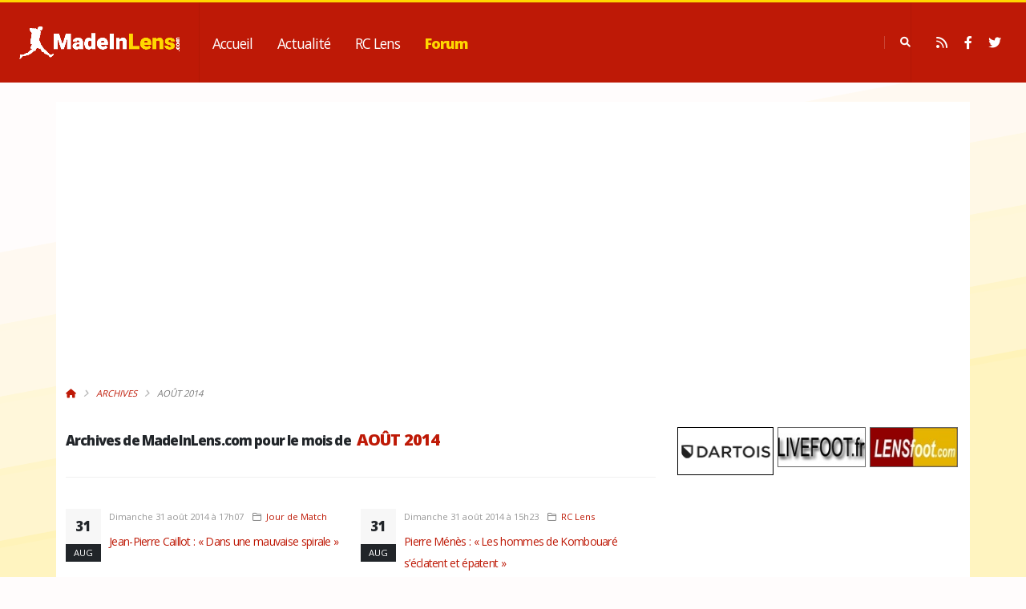

--- FILE ---
content_type: text/html; charset=UTF-8
request_url: https://www.madeinlens.com/actualite-rclens-football/archives-2014/08.html
body_size: 8130
content:
<!doctype html>
<html class="no-js" lang="fr" prefix="og: http://ogp.me/ns#">
	<head>
        		<meta charset="utf-8">
		<meta http-equiv="X-UA-Compatible" content="IE=edge">
		<meta name="viewport" content="width=device-width, initial-scale=1, minimum-scale=1.0, shrink-to-fit=no">
		<base href="https://www.madeinlens.com/" />

        		                
    <meta name="robots" content="index,follow">
    <meta name="Googlebot-News" content="index,follow">

<title>Actualités foot du RC Lens du mois de août 2014 - MadeInLens</title>

    <meta name="description" content="Archives football du site Made In Lens pour le mois de août 2014, toute l&#039;actualité en août 2014 du Racing Club de Lens">


    <meta name="author" content="MadeInLens">


    <meta name="keywords" content="RC Lens août 2014,août 2014,Archives RC Lens,archives lens,actualité lens,archive lens,RCL">



<meta name="twitter:site" content="@madeinlens" />
    <meta name="twitter:card" content="summary">


<meta name="twitter:title" content="Actualités foot du RC Lens du mois de août 2014 - MadeInLens" />
    <meta name="twitter:description" content="Archives football du site Made In Lens pour le mois de août 2014, toute l&#039;actualité en août 2014 du Racing Club de Lens">

    <meta name="twitter:image" content="https://www.madeinlens.com/cache/big/img/mil-logo.jpg">


<meta property="og:site_name" content="MadeInLens.com">

    <meta property="og:type" content="website">



    <meta property="article:section" content="Archives">
    <meta property="article:tag" content="RC Lens août 2014,août 2014,Archives RC Lens,archives lens,actualité lens,archive lens,RCL">


<meta property="og:title" content="Actualités foot du RC Lens du mois de août 2014 - MadeInLens" />
    <meta property="og:description" content="Archives football du site Made In Lens pour le mois de août 2014, toute l&#039;actualité en août 2014 du Racing Club de Lens">

    <meta property="og:url" content="https://www.madeinlens.com/actualite-rclens-football/archives-2014/08.html">



    <meta property="og:image" content="https://www.madeinlens.com/cache/big/img/mil-logo.jpg" />
    <meta property="og:image:secure_url" content="https://www.madeinlens.com/cache/big/img/mil-logo.jpg" />
    <meta property="og:image:type" content="image/jpeg" />


    <link rel="canonical" href="https://www.madeinlens.com/actualite-rclens-football/archives-2014/08.html">

<meta property="og:locale" content="fr_FR" />
<meta name="DC.title" content="MadeInLens.com" />
<meta name="DC.description" content="MadeInLens.com, toute l'actualité du RC Lens, les infos transferts des Sang et Or, les news sur le club lensois" />
<meta name="copyrights" content="Made in Lens" />

                <meta name="google-site-verification" content="0ucN4-43ELNo2r_AGUOkEZXwp5LGR4st2Z81Ue2V8l8" />
<!-- Google tag (gtag.js) -->
<script async src="https://www.googletagmanager.com/gtag/js?id=G-VPGXVVM1ZN"></script>
<script>
    window.dataLayer = window.dataLayer || [];
    function gtag(){dataLayer.push(arguments);}
    gtag('js', new Date());
    gtag('config', 'G-VPGXVVM1ZN');
</script><script async src="https://pagead2.googlesyndication.com/pagead/js/adsbygoogle.js"></script>
<script>
    (adsbygoogle = window.adsbygoogle || []).push({
        google_ad_client: "ca-pub-5776997983847797",
        enable_page_level_ads: true
    });
</script>
<meta name="theme-color" content="#be1906">
<meta property="fb:app_id" content="381072956424182" />
<link rel="search" type="application/opensearchdescription+xml" href="/opensearch.xml" title="MadeInLens.com">
<link rel="schema.DC" href="http://purl.org/dc/elements/1.1/" />


<link rel="manifest" href="site.webmanifest">

<!-- Favicon -->
<link rel="shortcut icon" href="/favicon.ico" type="image/x-icon">
<link rel="apple-touch-icon" href="/img/apple-touch-icon.png">

<link rel="apple-touch-icon" href="icon.png">


<link rel="stylesheet" href="/css/boilerplate/normalize.css">
<link rel="stylesheet" href="/css/boilerplate/main.css">

<!-- Web Fonts -->
<link rel="preconnect" href="https://fonts.googleapis.com">
<link rel="preconnect" href="https://fonts.gstatic.com" crossorigin>
<link href="https://fonts.googleapis.com/css2?family=Heebo:wght@500;900&family=Open+Sans:wght@400;600;800&family=BenchNine&display=swap" rel="stylesheet">

<!-- Vendor CSS -->
<link rel="stylesheet" href="/vendor/bootstrap/css/bootstrap.min.css">
<link rel="stylesheet" href="/vendor/fontawesome-free/css/all.min.css">
<link rel="stylesheet" href="/vendor/animate/animate.min.css">
<link rel="stylesheet" href="/vendor/simple-line-icons/css/simple-line-icons.min.css">
<link rel="stylesheet" href="/vendor/owl.carousel/assets/owl.carousel.min.css">
<link rel="stylesheet" href="/vendor/owl.carousel/assets/owl.theme.default.min.css">
<link rel="stylesheet" href="/vendor/magnific-popup/magnific-popup.min.css">
<link rel="stylesheet" href="/vendor/flag-icons-main/css/flag-icons.css">

<!-- Theme CSS -->
<link rel="stylesheet" href="/css/theme.css">
<link rel="stylesheet" href="/css/theme-elements.css">
<link rel="stylesheet" href="/css/theme-blog.css">


<!-- Skin CSS -->
<link rel="stylesheet" href="/css/skins/default.css">

<!-- Theme Custom CSS -->
<link rel="stylesheet" href="/css/custom.css">

<!-- User Styles -->
<link rel="stylesheet" href="/css/styles.css">

<link rel="alternate" type="application/rss+xml" title="Actus du RC Lens (flux RSS)" href="https://www.madeinlens.com/?format=feed&type=rss" />
<link rel="alternate" type="application/atom+xml" title="Actus du RC Lens (Atom) &#8211; MadeInLens.com" href="https://www.madeinlens.com/?format=feed&type=atom" />


    	
		<!-- Additionals template CSS -->
        	</head>
	<body>
		<div id="fb-root"></div>
		<script async defer crossorigin="anonymous" src="https://connect.facebook.net/fr_FR/sdk.js#xfbml=1&version=v6.0&appId=904680866562084"></script>
		<!--[if IE]>
		<p class="browserupgrade">Vous utilisez Internet Explorer comme navigateur internet, qui <strong>n'est plus supporté</strong>. Veuillez SVP
			<a href="https://browsehappy.com/">mettre à jour et/ou changer votre navigateur internet pour votre confort et votre sécurité</a>.
		</p>
		<![endif]-->

		<div class="body">
			<div class="bg-color-primary">
				<header id="header" class="header-effect-shrink" data-plugin-options="{'stickyEnabled': true, 'stickyEffect': 'shrink', 'stickyEnableOnBoxed': true, 'stickyEnableOnMobile': true, 'stickyChangeLogo': true, 'stickyStartAt': 120, 'stickyHeaderContainerHeight': 70}">
					<div class="header-body bg-color-primary border-color-secondary box-shadow-none">
						<div class="header-container container-fluid px-lg-4">
							<div class="header-row">
								<div class="header-column header-column-border-right flex-grow-0">
									<div class="header-row pe-4">
										<div class="header-logo">
											<a href="https://www.madeinlens.com/">
												<img alt="MiL" width="200" height="48" data-sticky-width="132" data-sticky-height="32" src="/img/logo-default-slim-dark.png">
											</a>
										</div>
									</div>
								</div>
								
								
								<div class="header-column">

                                                                        <div class="header-row">
    <div class="header-nav header-nav-links header-nav-force-light-text order-1 order-lg-1 justify-content-start">
        <div class="header-nav-main header-nav-main-font-lg header-nav-main-square header-nav-main-dropdown-no-borders header-nav-main-effect-2 header-nav-main-sub-effect-1">
            <nav class="collapse">
                <ul class="nav nav-pills" id="mainNav">
                    <li>
                        <a class="dropdown-item dropdown-toggle" href="/">
                            Accueil
                        </a>
                    </li>

                    <li class="dropdown">
    <a class="dropdown-item dropdown-toggle" href="#">
       Actualité
    </a>

    <ul class="dropdown-menu">
                                            <li>
                    <a class="dropdown-item" href="/actualite-rclens/saison-2025-2026/jour-de-match.html">Jour de Match</a>
                </li>
                            <li>
                    <a class="dropdown-item" href="/actualite-rclens/saison-2025-2026/mercato.html">Mercato</a>
                </li>
                            <li>
                    <a class="dropdown-item" href="/actualite-rclens/saison-2025-2026/anciens-lensois.html">Anciens lensois</a>
                </li>
                            <li>
                    <a class="dropdown-item" href="/actualite-rclens-football/archives">Archives</a>
                </li>
                        </ul>

    </li>
<li class="dropdown">
    <a class="dropdown-item dropdown-toggle" href="#">
       RC Lens
    </a>

    <ul class="dropdown-menu">
                                            <li>
                    <a class="dropdown-item" href="/joueurs/effectif.html">Effectif</a>
                </li>
                            <li>
                    <a class="dropdown-item" href="/calendrier-matchs-rc-lens.html">Calendrier</a>
                </li>
                            <li>
                    <a class="dropdown-item" href="/classement">Classement</a>
                </li>
                        </ul>

    </li>


                    <li>
                        <a class="dropdown-item dropdown-toggle text-secondary" href="https://forum.madeinlens.com" style="font-weight:bold; color:#ffd700 !important;">
                            Forum
                        </a>
                    </li>
                </ul>
            </nav>
        </div>
    </div>

    <div class="header-nav-features header-nav-features-light header-nav-features-no-border header-nav-features-lg-show-border order-2 order-lg-2 pr-4 d-none d-sm-block">
        <div class="header-nav-feature header-nav-features-search d-inline-flex">
            <a href="#" class="header-nav-features-toggle" data-focus="headerSearch"><i class="fas fa-search header-nav-top-icon"></i></a>
            <div class="header-nav-features-dropdown" id="headerTopSearchDropdown">

                <form role="search" id="searchFormHeader" action="/recherche/" method="POST">
                    <div class="simple-search input-group">
                        <input class="form-control text-1" type="search" value="" placeholder="Rechercher..." name="searchword" id="searchwordHeader" type="text">
                        <span class="input-group-append">
                            <button class="btn" type="submit">
                                <i class="fa fa-search header-nav-top-icon text-color-dark"></i>
                            </button>
                        </span>
                    </div>
                </form>

            </div>
        </div>
    </div>
</div>
								</div>

								
								<div class="header-column header-column-border-left header-social-icons-force-light-text flex-grow-0 justify-content-center">
									<div class="header-row ps-4 justify-content-end">
										<ul class="header-social-icons social-icons d-none d-sm-block social-icons-clean m-0">
											<li class="social-icons-rss"><a href="https://www.madeinlens.com/flux/rss.xml" target="_blank" title="RSS 2.0"><i class="fas fa-lg fa-rss"></i></a></li>
											<li class="social-icons-facebook"><a href="http://www.facebook.com/madeinlens" target="_blank" title="Facebook"><i class="fab fa-lg fa-facebook-f"></i></a></li>
											<li class="social-icons-twitter"><a href="http://www.twitter.com/madeinlens" target="_blank" title="Twitter"><i class="fab fa-lg fa-twitter"></i></a></li>
																					</ul>
										<button class="btn header-btn-collapse-nav ms-0 ms-sm-3" data-bs-toggle="collapse" data-bs-target=".header-nav-main nav">
											<i class="fas fa-bars"></i>
										</button>
									</div>
								</div>
							</div>
						</div>
					</div>
					
				</header>


											</div>

			
			<div role="main" class="main">
                    <div class="container my-4 py-4">

        <div class="row">
            <div class="col col-12 col-lg-8 mb-1">
                                <div class="row">
    <div class="col col-12 my-4" id="rubis-1">
        <script async src="https://pagead2.googlesyndication.com/pagead/js/adsbygoogle.js?client=ca-pub-5776997983847797"
                crossorigin="anonymous"></script>
        <!-- ga-horizontal/ads-1 -->
        <ins class="adsbygoogle"
             style="display:block"
             data-ad-client="ca-pub-5776997983847797"
             data-ad-slot="9292026576"
             data-ad-format="auto"
             data-full-width-responsive="true"></ins>
        <script>
            (adsbygoogle = window.adsbygoogle || []).push({});
        </script>
    </div>
</div>

                
<div id="breadcrumb" class="page-header d-none d-lg-flex">
    <ul class="breadcrumb d-block">
        <li><a href="/"><i class="fas fa-home fa"></i></a></li>

                    <li class="">
                                    <a href="/actualite-rclens-football/archives">
                        Archives
                    </a>
                            </li>
                    <li class="active">
                                    août 2014
                            </li>
            </ul>
</div>

                <div class="col col-12 my-4">
                    <h2 class="font-weight-bold text-4 mb-3">Archives de MadeInLens.com pour le mois de <span class="text-4 ms-1 text-primary">AOÛT 2014</span></h2>
                                    </div>

                <hr class="solid my-4" />

                <div class="row mt-0 pt-0 pb-4">
                    <div class="col-12">
                        
                        <ul class="simple-post-list row">
                                                            <li class="col-12 col-lg-6">
                                    <article class="post">
                                        <div class="post-date text-muted">
                                            <span class="day border-radius-0 text-4 text-dark">31</span>
                                            <span class="month border-radius-0 text-1 bg-color-dark">Aug</span>
                                        </div>

                                        <div class="post-info">
                                            <div class="post-meta">
                                                <span class="date text-muted">
                                                    Dimanche 31 août 2014 &agrave; 17h07
                                                </span>
                                                <span><i class="far fa-folder"></i> <a href="/actualite-rclens/saison-2013-2014rc-lens/jour-de-match.html">Jour de Match</a> </span>
                                            </div>

                                            <h4 class="font-weight-normal text-3 mb-0"><a href="/jour-de-match/2014-2015/jean-pierre-caillot-dans-une-mauvaise-spirale-19215.html" class="text-primary">Jean-Pierre Caillot : « Dans une mauvaise spirale »</a></h4>
                                        </div>
                                    </article>
                                </li>
                                                            <li class="col-12 col-lg-6">
                                    <article class="post">
                                        <div class="post-date text-muted">
                                            <span class="day border-radius-0 text-4 text-dark">31</span>
                                            <span class="month border-radius-0 text-1 bg-color-dark">Aug</span>
                                        </div>

                                        <div class="post-info">
                                            <div class="post-meta">
                                                <span class="date text-muted">
                                                    Dimanche 31 août 2014 &agrave; 15h23
                                                </span>
                                                <span><i class="far fa-folder"></i> <a href="/actualite-rclens/saison-2015-2016rc-lens/rc-lens.html">RC Lens</a> </span>
                                            </div>

                                            <h4 class="font-weight-normal text-3 mb-0"><a href="/rc-lens/2014-2015/pierre-menes-les-hommes-de-kombouare-s-eclatent-et-epatent-19216.html" class="text-primary">Pierre Ménès : « Les hommes de Kombouaré s’éclatent et épatent »</a></h4>
                                        </div>
                                    </article>
                                </li>
                                                            <li class="col-12 col-lg-6">
                                    <article class="post">
                                        <div class="post-date text-muted">
                                            <span class="day border-radius-0 text-4 text-dark">31</span>
                                            <span class="month border-radius-0 text-1 bg-color-dark">Aug</span>
                                        </div>

                                        <div class="post-info">
                                            <div class="post-meta">
                                                <span class="date text-muted">
                                                    Dimanche 31 août 2014 &agrave; 14h39
                                                </span>
                                                <span><i class="far fa-folder"></i> <a href="/actualite-rclens/saison-2015-2016rc-lens/transferts.html">Transferts</a> </span>
                                            </div>

                                            <h4 class="font-weight-normal text-3 mb-0"><a href="/transferts/2014-2015/hervin-ongenda-bloque-par-le-psg-19218.html" class="text-primary">Hervin Ongenda bloqué par le PSG</a></h4>
                                        </div>
                                    </article>
                                </li>
                                                            <li class="col-12 col-lg-6">
                                    <article class="post">
                                        <div class="post-date text-muted">
                                            <span class="day border-radius-0 text-4 text-dark">31</span>
                                            <span class="month border-radius-0 text-1 bg-color-dark">Aug</span>
                                        </div>

                                        <div class="post-info">
                                            <div class="post-meta">
                                                <span class="date text-muted">
                                                    Dimanche 31 août 2014 &agrave; 13h31
                                                </span>
                                                <span><i class="far fa-folder"></i> <a href="/actualite-rclens/saison-2013-2014rc-lens/jour-de-match.html">Jour de Match</a> </span>
                                            </div>

                                            <h4 class="font-weight-normal text-3 mb-0"><a href="/jour-de-match/2014-2015/un-enfant-blesse-lors-de-rc-lens-stade-de-reims-19217.html" class="text-primary">Un enfant blessé lors de RC Lens - Stade de Reims</a></h4>
                                        </div>
                                    </article>
                                </li>
                                                            <li class="col-12 col-lg-6">
                                    <article class="post">
                                        <div class="post-date text-muted">
                                            <span class="day border-radius-0 text-4 text-dark">31</span>
                                            <span class="month border-radius-0 text-1 bg-color-dark">Aug</span>
                                        </div>

                                        <div class="post-info">
                                            <div class="post-meta">
                                                <span class="date text-muted">
                                                    Dimanche 31 août 2014 &agrave; 13h24
                                                </span>
                                                <span><i class="far fa-folder"></i> <a href="/actualite-rclens/saison-2011-2012rc-lens/cfa-rc-lens.html">CFA</a> </span>
                                            </div>

                                            <h4 class="font-weight-normal text-3 mb-0"><a href="/cfa-rc-lens/2014-2015/cfa-defaite-du-rc-lens-face-a-l-ac-amiens-19214.html" class="text-primary">CFA : défaite du RC Lens face à l&#039;AC Amiens</a></h4>
                                        </div>
                                    </article>
                                </li>
                                                            <li class="col-12 col-lg-6">
                                    <article class="post">
                                        <div class="post-date text-muted">
                                            <span class="day border-radius-0 text-4 text-dark">31</span>
                                            <span class="month border-radius-0 text-1 bg-color-dark">Aug</span>
                                        </div>

                                        <div class="post-info">
                                            <div class="post-meta">
                                                <span class="date text-muted">
                                                    Dimanche 31 août 2014 &agrave; 11h43
                                                </span>
                                                <span><i class="far fa-folder"></i> <a href="/actualite-rclens/saison-2013-2014rc-lens/jour-de-match.html">Jour de Match</a> </span>
                                            </div>

                                            <h4 class="font-weight-normal text-3 mb-0"><a href="/jour-de-match/2014-2015/antoine-devaux-tout-est-contre-nous-19209.html" class="text-primary">Antoine Devaux : « Tout est contre nous » </a></h4>
                                        </div>
                                    </article>
                                </li>
                                                            <li class="col-12 col-lg-6">
                                    <article class="post">
                                        <div class="post-date text-muted">
                                            <span class="day border-radius-0 text-4 text-dark">31</span>
                                            <span class="month border-radius-0 text-1 bg-color-dark">Aug</span>
                                        </div>

                                        <div class="post-info">
                                            <div class="post-meta">
                                                <span class="date text-muted">
                                                    Dimanche 31 août 2014 &agrave; 11h12
                                                </span>
                                                <span><i class="far fa-folder"></i> <a href="/actualite-rclens/saison-2015-2016rc-lens/anciens-lensois.html">Anciens Lensois</a> </span>
                                            </div>

                                            <h4 class="font-weight-normal text-3 mb-0"><a href="/anciens-lensois/2014-2015/jonathan-martins-pereira-a-troyes-19203.html" class="text-primary">Jonathan Martins-Pereira à Troyes</a></h4>
                                        </div>
                                    </article>
                                </li>
                                                            <li class="col-12 col-lg-6">
                                    <article class="post">
                                        <div class="post-date text-muted">
                                            <span class="day border-radius-0 text-4 text-dark">31</span>
                                            <span class="month border-radius-0 text-1 bg-color-dark">Aug</span>
                                        </div>

                                        <div class="post-info">
                                            <div class="post-meta">
                                                <span class="date text-muted">
                                                    Dimanche 31 août 2014 &agrave; 09h53
                                                </span>
                                                <span><i class="far fa-folder"></i> <a href="/actualite-rclens/saison-2013-2014rc-lens/jour-de-match.html">Jour de Match</a> </span>
                                            </div>

                                            <h4 class="font-weight-normal text-3 mb-0"><a href="/jour-de-match/2014-2015/adamo-coulibaly-une-tres-belle-victoire-meritee-19213.html" class="text-primary">Adamo Coulibaly : « Une très belle victoire méritée »</a></h4>
                                        </div>
                                    </article>
                                </li>
                                                            <li class="col-12 col-lg-6">
                                    <article class="post">
                                        <div class="post-date text-muted">
                                            <span class="day border-radius-0 text-4 text-dark">31</span>
                                            <span class="month border-radius-0 text-1 bg-color-dark">Aug</span>
                                        </div>

                                        <div class="post-info">
                                            <div class="post-meta">
                                                <span class="date text-muted">
                                                    Dimanche 31 août 2014 &agrave; 09h47
                                                </span>
                                                <span><i class="far fa-folder"></i> <a href="/actualite-rclens/saison-2011-2012a-la-une/a-la-une.html">A la une</a> </span>
                                            </div>

                                            <h4 class="font-weight-normal text-3 mb-0"><a href="/a-la-une/2014-2015/wylan-cyprien-je-tente-ma-chance-et-elle-finit-dans-la-lucarne-19212.html" class="text-primary">Wylan Cyprien : « Je tente ma chance et elle finit dans la lucarne »</a></h4>
                                        </div>
                                    </article>
                                </li>
                                                            <li class="col-12 col-lg-6">
                                    <article class="post">
                                        <div class="post-date text-muted">
                                            <span class="day border-radius-0 text-4 text-dark">31</span>
                                            <span class="month border-radius-0 text-1 bg-color-dark">Aug</span>
                                        </div>

                                        <div class="post-info">
                                            <div class="post-meta">
                                                <span class="date text-muted">
                                                    Dimanche 31 août 2014 &agrave; 09h25
                                                </span>
                                                <span><i class="far fa-folder"></i> <a href="/actualite-rclens/saison-2015-2016rc-lens/rc-lens.html">RC Lens</a> </span>
                                            </div>

                                            <h4 class="font-weight-normal text-3 mb-0"><a href="/rc-lens/2014-2015/le-stade-de-la-licorne-pas-plein-19206.html" class="text-primary">Le stade de la Licorne pas plein</a></h4>
                                        </div>
                                    </article>
                                </li>
                                                            <li class="col-12 col-lg-6">
                                    <article class="post">
                                        <div class="post-date text-muted">
                                            <span class="day border-radius-0 text-4 text-dark">31</span>
                                            <span class="month border-radius-0 text-1 bg-color-dark">Aug</span>
                                        </div>

                                        <div class="post-info">
                                            <div class="post-meta">
                                                <span class="date text-muted">
                                                    Dimanche 31 août 2014 &agrave; 08h44
                                                </span>
                                                <span><i class="far fa-folder"></i> <a href="/actualite-rclens/saison-2015-2016rc-lens/rc-lens.html">RC Lens</a> </span>
                                            </div>

                                            <h4 class="font-weight-normal text-3 mb-0"><a href="/rc-lens/2014-2015/gervais-martel-s-est-il-derobe-face-aux-journalistes-19211.html" class="text-primary">Gervais Martel s&#039;est-il dérobé face aux journalistes ?</a></h4>
                                        </div>
                                    </article>
                                </li>
                                                            <li class="col-12 col-lg-6">
                                    <article class="post">
                                        <div class="post-date text-muted">
                                            <span class="day border-radius-0 text-4 text-dark">31</span>
                                            <span class="month border-radius-0 text-1 bg-color-dark">Aug</span>
                                        </div>

                                        <div class="post-info">
                                            <div class="post-meta">
                                                <span class="date text-muted">
                                                    Dimanche 31 août 2014 &agrave; 08h37
                                                </span>
                                                <span><i class="far fa-folder"></i> <a href="/actualite-rclens/saison-2015-2016rc-lens/rc-lens.html">RC Lens</a> </span>
                                            </div>

                                            <h4 class="font-weight-normal text-3 mb-0"><a href="/rc-lens/2014-2015/un-probleme-de-legalite-sur-le-virement-de-4-millions-19210.html" class="text-primary">Un problème de légalité sur le virement de 4 millions ?</a></h4>
                                        </div>
                                    </article>
                                </li>
                                                            <li class="col-12 col-lg-6">
                                    <article class="post">
                                        <div class="post-date text-muted">
                                            <span class="day border-radius-0 text-4 text-dark">31</span>
                                            <span class="month border-radius-0 text-1 bg-color-dark">Aug</span>
                                        </div>

                                        <div class="post-info">
                                            <div class="post-meta">
                                                <span class="date text-muted">
                                                    Dimanche 31 août 2014 &agrave; 08h00
                                                </span>
                                                <span><i class="far fa-folder"></i> <a href="/actualite-rclens/saison-2015-2016rc-lens/rc-lens.html">RC Lens</a> </span>
                                            </div>

                                            <h4 class="font-weight-normal text-3 mb-0"><a href="/rc-lens/2014-2015/les-4-millions-d-euros-ne-sont-toujours-pas-la-19208.html" class="text-primary">Les 4 millions d&#039;Euros ne sont toujours pas là</a></h4>
                                        </div>
                                    </article>
                                </li>
                                                            <li class="col-12 col-lg-6">
                                    <article class="post">
                                        <div class="post-date text-muted">
                                            <span class="day border-radius-0 text-4 text-dark">31</span>
                                            <span class="month border-radius-0 text-1 bg-color-dark">Aug</span>
                                        </div>

                                        <div class="post-info">
                                            <div class="post-meta">
                                                <span class="date text-muted">
                                                    Dimanche 31 août 2014 &agrave; 07h58
                                                </span>
                                                <span><i class="far fa-folder"></i> <a href="/actualite-rclens/saison-2015-2016rc-lens/rc-lens.html">RC Lens</a> </span>
                                            </div>

                                            <h4 class="font-weight-normal text-3 mb-0"><a href="/rc-lens/2014-2015/nouvelles-rassurantes-pour-lalaina-nomenjanahary-19207.html" class="text-primary">Nouvelles rassurantes pour Lalaïna Nomenjanahary</a></h4>
                                        </div>
                                    </article>
                                </li>
                                                            <li class="col-12 col-lg-6">
                                    <article class="post">
                                        <div class="post-date text-muted">
                                            <span class="day border-radius-0 text-4 text-dark">31</span>
                                            <span class="month border-radius-0 text-1 bg-color-dark">Aug</span>
                                        </div>

                                        <div class="post-info">
                                            <div class="post-meta">
                                                <span class="date text-muted">
                                                    Dimanche 31 août 2014 &agrave; 07h36
                                                </span>
                                                <span><i class="far fa-folder"></i> <a href="/actualite-rclens/saison-2015-2016rc-lens/rc-lens.html">RC Lens</a> </span>
                                            </div>

                                            <h4 class="font-weight-normal text-3 mb-0"><a href="/rc-lens/2014-2015/la-prolongation-d-alaeddine-yahia-non-homologuee-19205.html" class="text-primary">La prolongation d&#039;Alaeddine Yahia non homologuée ?</a></h4>
                                        </div>
                                    </article>
                                </li>
                                                            <li class="col-12 col-lg-6">
                                    <article class="post">
                                        <div class="post-date text-muted">
                                            <span class="day border-radius-0 text-4 text-dark">31</span>
                                            <span class="month border-radius-0 text-1 bg-color-dark">Aug</span>
                                        </div>

                                        <div class="post-info">
                                            <div class="post-meta">
                                                <span class="date text-muted">
                                                    Dimanche 31 août 2014 &agrave; 07h34
                                                </span>
                                                <span><i class="far fa-folder"></i> <a href="/actualite-rclens/saison-2015-2016rc-lens/rc-lens.html">RC Lens</a> </span>
                                            </div>

                                            <h4 class="font-weight-normal text-3 mb-0"><a href="/rc-lens/2014-2015/antoine-kombouare-sam-atrous-et-benjamin-boulenger-sont-en-attente-d-un-contrat-19197.html" class="text-primary">Antoine Kombouaré : « Samuel Atrous et Benjamin Boulenger sont en attente d’un contrat »</a></h4>
                                        </div>
                                    </article>
                                </li>
                                                            <li class="col-12 col-lg-6">
                                    <article class="post">
                                        <div class="post-date text-muted">
                                            <span class="day border-radius-0 text-4 text-dark">31</span>
                                            <span class="month border-radius-0 text-1 bg-color-dark">Aug</span>
                                        </div>

                                        <div class="post-info">
                                            <div class="post-meta">
                                                <span class="date text-muted">
                                                    Dimanche 31 août 2014 &agrave; 07h28
                                                </span>
                                                <span><i class="far fa-folder"></i> <a href="/actualite-rclens/saison-2015-2016rc-lens/transferts.html">Transferts</a> </span>
                                            </div>

                                            <h4 class="font-weight-normal text-3 mb-0"><a href="/transferts/2014-2015/ousmane-cissokho-vers-le-fc-lorient-19204.html" class="text-primary">Ousmane Cissokho vers le FC Lorient</a></h4>
                                        </div>
                                    </article>
                                </li>
                                                            <li class="col-12 col-lg-6">
                                    <article class="post">
                                        <div class="post-date text-muted">
                                            <span class="day border-radius-0 text-4 text-dark">31</span>
                                            <span class="month border-radius-0 text-1 bg-color-dark">Aug</span>
                                        </div>

                                        <div class="post-info">
                                            <div class="post-meta">
                                                <span class="date text-muted">
                                                    Dimanche 31 août 2014 &agrave; 07h24
                                                </span>
                                                <span><i class="far fa-folder"></i> <a href="/actualite-rclens/saison-2015-2016rc-lens/rc-lens.html">RC Lens</a> </span>
                                            </div>

                                            <h4 class="font-weight-normal text-3 mb-0"><a href="/rc-lens/2014-2015/rudy-riou-admiratif-des-efforts-fournis-19202.html" class="text-primary">Rudy Riou : « Admiratif des efforts fournis »</a></h4>
                                        </div>
                                    </article>
                                </li>
                                                            <li class="col-12 col-lg-6">
                                    <article class="post">
                                        <div class="post-date text-muted">
                                            <span class="day border-radius-0 text-4 text-dark">31</span>
                                            <span class="month border-radius-0 text-1 bg-color-dark">Aug</span>
                                        </div>

                                        <div class="post-info">
                                            <div class="post-meta">
                                                <span class="date text-muted">
                                                    Dimanche 31 août 2014 &agrave; 07h17
                                                </span>
                                                <span><i class="far fa-folder"></i> <a href="/actualite-rclens/saison-2015-2016rc-lens/rc-lens.html">RC Lens</a> </span>
                                            </div>

                                            <h4 class="font-weight-normal text-3 mb-0"><a href="/rc-lens/2014-2015/ahmed-kantari-on-doit-provoquer-notre-reussite-19201.html" class="text-primary">Ahmed Kantari : « On doit provoquer notre réussite »</a></h4>
                                        </div>
                                    </article>
                                </li>
                                                            <li class="col-12 col-lg-6">
                                    <article class="post">
                                        <div class="post-date text-muted">
                                            <span class="day border-radius-0 text-4 text-dark">31</span>
                                            <span class="month border-radius-0 text-1 bg-color-dark">Aug</span>
                                        </div>

                                        <div class="post-info">
                                            <div class="post-meta">
                                                <span class="date text-muted">
                                                    Dimanche 31 août 2014 &agrave; 07h11
                                                </span>
                                                <span><i class="far fa-folder"></i> <a href="/actualite-rclens/saison-2015-2016rc-lens/rc-lens.html">RC Lens</a> </span>
                                            </div>

                                            <h4 class="font-weight-normal text-3 mb-0"><a href="/rc-lens/2014-2015/antoine-kombouare-on-lui-montre-qu-on-fait-ce-qu-il-faut-pour-porter-haut-les-couleurs-du-club-19195.html" class="text-primary">Antoine Kombouaré : « On montre à Hafiz Mammadov qu&#039;on fait ce qu’il faut pour porter haut les couleurs du club ! »</a></h4>
                                        </div>
                                    </article>
                                </li>
                                                    </ul>

                        <div class="mt-4 float-right">
                            <ul class="pagination"><li class="page-item prev disabled"><span class="page-link"><i class="fas fa-chevron-left"></i></span></li><li class="page-item active"><span class="page-link">1 <span class="sr-only">(current)</span></span></li><li class="page-item"><a class="page-link" href="/actualite-rclens-football/archives-2014/08.html?page=2">2</a></li><li class="page-item"><a class="page-link" href="/actualite-rclens-football/archives-2014/08.html?page=3">3</a></li><li class="page-item"><a class="page-link" href="/actualite-rclens-football/archives-2014/08.html?page=4">4</a></li><li class="page-item"><a class="page-link" href="/actualite-rclens-football/archives-2014/08.html?page=5">5</a></li><li class="page-item disabled"><span class="page-link">&hellip;</span></li><li class="page-item"><a class="page-link" href="/actualite-rclens-football/archives-2014/08.html?page=24">24</a></li><li class="page-item next"><a class="page-link" href="/actualite-rclens-football/archives-2014/08.html?page=2" rel="next"><i class="fas fa-chevron-right"></i></a></li></ul>
                        </div>
                    </div>
                </div>

            </div>

                        <div class="col col-12 col-lg-4 my-4 mb-1">

    
<div class="col col-12 my-4" id="rubis-2">
        <script async src="https://pagead2.googlesyndication.com/pagead/js/adsbygoogle.js?client=ca-pub-5776997983847797"
            crossorigin="anonymous"></script>
    <!-- ga-sidebar/ads-2 -->
    <ins class="adsbygoogle"
         style="display:block"
         data-ad-client="ca-pub-5776997983847797"
         data-ad-slot="6625748059"
         data-ad-format="auto"
         data-full-width-responsive="true"></ins>
    <script>
        (adsbygoogle = window.adsbygoogle || []).push({});
    </script>

</div>

    <div class="d-inline-block w-100">

    <div class="fb-page d-flex justify-content-center" data-href="https://www.facebook.com/madeinlens/" data-tabs="timeline" data-width="" data-height="131" data-small-header="false" data-adapt-container-width="true" data-hide-cover="false" data-show-facepile="true">
        <blockquote cite="https://www.facebook.com/madeinlens/" class="fb-xfbml-parse-ignore"><a href="https://www.facebook.com/madeinlens/">MadeInLens.com</a></blockquote>
    </div>

</div>

    
    
<div class="partners d-none d-md-flex justify-content-around m-0 mt-2">

    <div>
        <a href="https://www.dartois.shop" target="_blank" rel="noopener" title="Dartois Shop"><img src="/images/MadeInLens-2015-16/MadeInLens/sites-partenaires/dartois.jpg" alt="Dartois" width="120" height="60" style="line-height: 1.3em; border: 1px solid #000000; margin: 0px auto 2px; display: block; background-color: transparent;" title="T-shirts du RC Lens sur dartois.shop"></a>
    </div>

    <div>
        <a title="Livefoot" href="http://www.livefoot.fr" target="_blank" rel="noopener">
            <img style="border: 1px solid #666;" title="L'actualité du RC Lens sur livefoot.fr" src="/images/MadeInLens-2015-2016/MadeInLens/sites-partenaires/Livefoot.jpg" alt="Livefoot" width="110" height="50"/>
        </a>
    </div>

    <div>
        <a title="Foot Lens" href="http://www.lensfoot.com/" target="_blank" rel="noopener">
            <img style="border: 1px solid #666;" title="Les news du RC Lens sur lensfoot.com" src="/images/MadeInLens-2015-2016/MadeInLens/sites-partenaires/FootLens.jpg" alt="FootLens" width="110" height="50"/>
        </a>
    </div>
</div>

</div>
                    </div>
    </div>

        <div class="container mt-4 mb-4 pb-4">
        <div class="row">
    <div class="col col-12 my-4" id="rubis-3">
                <script async src="https://pagead2.googlesyndication.com/pagead/js/adsbygoogle.js?client=ca-pub-5776997983847797"
                crossorigin="anonymous"></script>
        <ins class="adsbygoogle"
             style="display:block"
             data-ad-format="autorelaxed"
             data-ad-client="ca-pub-5776997983847797"
             data-ad-slot="9690647675"
             data-matched-content-rows-num="4,2"
             data-matched-content-columns-num="1,4"
             data-matched-content-ui-type="image_stacked,image_stacked"
        ></ins>
        <script>
            (adsbygoogle = window.adsbygoogle || []).push({});
        </script>

    </div>
</div>
    </div>
			</div>


                        <footer id="footer" class="mt-0 page-header-modern page-header-background page-header-background-pattern overlay overlay-color-dark overlay-show overlay-op-7" style="background-image: url(img/patterns/wild_oliva.png);">
    <div class="container">
        <div class="d-none footer-ribbon">
            <span>Made in Lens</span>
        </div>
        <div class="row py-5 my-4">
            <div class="col-md-6 col-lg-4 mb-4 mb-lg-0">
                <h5 class="text-3 mb-3">RECHERCHE</h5>
                <form role="search" id="searchFormFooter" action="/recherche/" method="POST" class="me-4 mb-3 mb-md-0">
                    <div class="input-group input-group-rounded">
                        <input class="form-control form-control-sm bg-light" placeholder="Rechercher..." name="searchword" id="searchwordFooter" type="text">
                        <span class="input-group-append">
                            <button class="btn btn-light text-color-dark" type="submit"><i class="fa fa-search"> </i></button>
                        </span>
                    </div>
                </form>
            </div>

            <div class="col-md-6 col-lg-3 mb-4 mb-lg-0">
                <h5 class="text-3 mb-3"></h5>
                <nav id="sub-menu">
                    <ul>
                        <li>
                            <a href="https://www.madeinlens.com/flux/rss.xml" target="_blank" title="RSS 2.0" class="ms-1 text-decoration-none">Flux RSS</a>
                            | <a href="https://www.madeinlens.com/flux/atom.xml" target="_blank" title="Atom" class="ms-0 text-decoration-none">Atom</a>
                        </li>

                        <li><a href="/sitemap" class="ms-1 text-decoration-none">Sitemap</a></li>
                        <li><a href="/actualite-rclens-football/archives" class="ms-1 text-decoration-none">Archives</a></li>
                        <li><a href="/calendrier-matchs-rc-lens.html" class="ms-1 text-decoration-none">Calendrier</a></li>
                        <li><a href="/histoire-de-madeinlens.html" class="ms-1 text-decoration-none">Histoire de MadeInLens</a></li>
                        <li><a href="/mentions-legales.html" class="ms-1 text-decoration-none">Mentions</a></li>
                    </ul>
                </nav>
            </div>
            <div class="col-md-6 col-lg-3 mb-4 mb-md-0">
                <div class="contact-details">
                    <h5 class="text-3 mb-3">CONTACT</h5>
                    <ul class="list list-icons list-icons-lg">
                        <li class="mb-1"><i class="far fa-envelope text-color-secondary"></i><p class="m-0"><a href="/cdn-cgi/l/email-protection#9bf8f4f5effaf8efb5f6fafffef2f5f7fef5e8dbfcf6faf2f7b5f8f4f6"><span class="__cf_email__" data-cfemail="21424e4f554042550f4c404544484f4d444f5261464c40484d0f424e4c">[email&#160;protected]</span></a></p></li>
                        <li class="mb-1"><i class="fas fa-user-tie text-color-secondary"></i><p class="m-0"><a href="/cdn-cgi/l/email-protection#23404c4d574240570d4e4247464a4d4f464d5063444e424a4f0d404c4e1c505641494640571e061661714647424057465651061667061113061113">Contribuer comme rédacteur sur MiL</a></p></li>
                        <li class="mb-1"><i class="fas fa-bullhorn text-color-secondary"></i><p class="m-0"><a href="/cdn-cgi/l/email-protection#86e5e9e8f2e7e5f2a8ebe7e2e3efe8eae3e8f5c6e1ebe7efeaa8e5e9ebb9f5f3e4ece3e5f2bba3b3c4c7e8e8e9e8e5e3f3f4f5a3b3c2a3b4b6a3b4b6">Devenir annonceur</a></p></li>
                    </ul>
                </div>
            </div>
            <div class="col-md-6 col-lg-2">
                <h5 class="text-3 mb-3">SUIVRE MADEINLENS</h5>
                <ul class="social-icons">
                    <li class="social-icons-rss"><a href="https://www.madeinlens.com/flux/rss.xml" target="_blank" title="RSS 2.0"><i class="fas fa-rss"></i></a></li>

                    <li class="social-icons-facebook"><a href="http://www.facebook.com/madeinlens" target="_blank" title="Facebook"><i class="fab fa-facebook-f"></i></a></li>
                    <li class="social-icons-twitter"><a href="http://www.twitter.com/madeinlens" target="_blank" title="Twitter"><i class="fab fa-twitter"></i></a></li>
                                    </ul>
            </div>
        </div>
    </div>
    <div class="footer-copyright">
        <div class="container py-2">
            <div class="row py-4">
                <div class="col-4 col-lg-1 d-flex align-items-center justify-content-center justify-content-lg-start mb-2 mb-lg-0">
                    <a href="/" alt="MadeInLens.com" title="MadeInLens.com" class="logo pe-0 pe-lg-3">
                        <img alt="Porto Website Template" src="/img/logo-lens-foot.png" class="opacity-3" height="80">
                    </a>
                </div>
                <div class="col-8 col-lg-5 d-flex align-items-center justify-content-center justify-content-lg-start mb-4 mb-lg-0">
                    <p>&copy; 2006 &mdash; 2026. Made in Lens. <br />
                        Actualité et données du RC Lens. <br />
                        Site non affilié officiellement au Racing Club de Lens.</p>
                </div>
                                </div>
            </div>
        </div>
    </div>
</footer>
		</div>

		<!-- Vendor -->

		<script data-cfasync="false" src="/cdn-cgi/scripts/5c5dd728/cloudflare-static/email-decode.min.js"></script><script src="/vendor/modernizr/modernizr.min.js"></script>
		<script src="/vendor/jquery/jquery.min.js"></script>

		<script src="/vendor/jquery.appear/jquery.appear.min.js"></script>
		<script src="/vendor/jquery.easing/jquery.easing.min.js"></script>
		<script src="/vendor/jquery.cookie/jquery.cookie.min.js"></script>
		<script src="/vendor/popper/umd/popper.min.js"></script>
		<script src="/vendor/bootstrap/js/bootstrap.min.js"></script>
		<script src="/vendor/common/common.min.js"></script>
		<script src="/vendor/jquery.validation/jquery.validate.min.js"></script>
		<script src="/vendor/jquery.easy-pie-chart/jquery.easypiechart.min.js"></script>
		<script src="/vendor/jquery.gmap/jquery.gmap.min.js"></script>
		<script src="/vendor/jquery.lazyload/jquery.lazyload.min.js"></script>
		<script src="/vendor/isotope/jquery.isotope.min.js"></script>
		<script src="/vendor/owl.carousel/owl.carousel.min.js"></script>
		<script src="/vendor/magnific-popup/jquery.magnific-popup.min.js"></script>
		<script src="/vendor/vide/jquery.vide.min.js"></script>
		<script src="/vendor/vivus/vivus.min.js"></script>
		
		<!-- Theme Base, Components and Settings -->
		<script src="/js/theme.js"></script>
		
		<!-- Current Page Vendor and Views -->
		<script src="/vendor/rs-plugin/js/jquery.themepunch.tools.min.js"></script>
		<script src="/vendor/rs-plugin/js/jquery.themepunch.revolution.min.js"></script>
		<script src="/vendor/circle-flip-slideshow/js/jquery.flipshow.min.js"></script>
		<script src="/js/views/view.home.js"></script>
		
		<!-- Theme Custom -->
		<script src="/js/custom.js"></script>
		
		<!-- Theme Initialization Files -->
		<script src="/js/theme.init.js"></script>

		<!-- Twitter Sharing -->
		<script>window.twttr = (function(d, s, id) {
                var js, fjs = d.getElementsByTagName(s)[0],
                    t = window.twttr || {};
                if (d.getElementById(id)) return t;
                js = d.createElement(s);
                js.id = id;
                js.src = "https://platform.twitter.com/widgets.js";
                fjs.parentNode.insertBefore(js, fjs);

                t._e = [];
                t.ready = function(f) {
                    t._e.push(f);
                };

                return t;
            }(document, "script", "twitter-wjs"));</script>

				<script id="dsq-count-scr" src="https://devmadeinlenscom.disqus.com/count.js" async></script>

        
		<!-- Google Analytics: change UA-XXXXX-Y to be your site's ID. -->
			</body>
</html>

--- FILE ---
content_type: text/html; charset=utf-8
request_url: https://www.google.com/recaptcha/api2/aframe
body_size: 266
content:
<!DOCTYPE HTML><html><head><meta http-equiv="content-type" content="text/html; charset=UTF-8"></head><body><script nonce="to610z8uCr8BR-qdBZ3ADA">/** Anti-fraud and anti-abuse applications only. See google.com/recaptcha */ try{var clients={'sodar':'https://pagead2.googlesyndication.com/pagead/sodar?'};window.addEventListener("message",function(a){try{if(a.source===window.parent){var b=JSON.parse(a.data);var c=clients[b['id']];if(c){var d=document.createElement('img');d.src=c+b['params']+'&rc='+(localStorage.getItem("rc::a")?sessionStorage.getItem("rc::b"):"");window.document.body.appendChild(d);sessionStorage.setItem("rc::e",parseInt(sessionStorage.getItem("rc::e")||0)+1);localStorage.setItem("rc::h",'1769145519963');}}}catch(b){}});window.parent.postMessage("_grecaptcha_ready", "*");}catch(b){}</script></body></html>

--- FILE ---
content_type: text/css
request_url: https://www.madeinlens.com/css/styles.css
body_size: 3423
content:
/* Add here all your CSS customizations */

body, .body {
    background-color: #fffcfc;
    background-image: url("data:image/svg+xml,%3Csvg xmlns='http://www.w3.org/2000/svg' width='100%25' height='100%25' viewBox='0 0 1600 800'%3E%3Cg fill-opacity='0.84'%3E%3Cpolygon fill='%23fffaf0' points='1600 160 0 460 0 350 1600 50'/%3E%3Cpolygon fill='%23fff8e3' points='1600 260 0 560 0 450 1600 150'/%3E%3Cpolygon fill='%23fff7d5' points='1600 360 0 660 0 550 1600 250'/%3E%3Cpolygon fill='%23fff5c6' points='1600 460 0 760 0 650 1600 350'/%3E%3Cpolygon fill='%23fff3b6' points='1600 800 0 800 0 750 1600 450'/%3E%3C/g%3E%3C/svg%3E");
    background-attachment: fixed;
    background-size: cover;
}

body {
    font-family: "Open Sans", "Montserrat", Arial, sans-serif;
    line-height: 22px;
}

body  h1 {
    font-family: "Heebo", "Open Sans", "Montserrat", Arial, sans-serif;
    letter-spacing: 1px;
    color:#111;
}

.main > .container {
    background: #FFF;
}

.header-social-icons-force-light-text * {
    color: white !important;
}

/* Index */

.owl-carousel.dots-inside .owl-dots {
    position:relative;
    bottom:8rem;
}

.title-thumbnail {
    position:relative;
    bottom:2rem;
    height:64px;
}

.owl-carousel .owl-nav {
    top:42%;
}

.owl-carousel figure {
    margin-bottom: 6px;
}

.owl-carousel figure img {
    object-fit: cover;
    height:100%;
}

/* overwrite blog css */
section.section .recent-posts .date .day.bg-color-grey {
    background: #F7F7F7;
}

/* Content */

#content .img-responsive img {
    height:auto;
    max-width:100%;
}

h1, .h1, article, p {
    color:#111;
}

h1, .h1 {
    font-size:2.2rem;
    margin: 0 0 18px 0;
}

#content h2, #content h3, #content h4, #content h5, #content h6 {
    text-transform: none;
}

.jersey {
    font-family: "Heebo", "Open Sans", "Montserrat", Arial, sans-serif;
    letter-spacing: -5px;
}


.fb-share-button, .fb_iframe_widget, .twitter-share-button, .post-meta {
    max-height: 32px !important;
}

/* Images Credits  */

#content figure {
    display: inline-block;
    margin-bottom: -16px;
    /*
    clear: both;
    */
}

figcaption {
    overflow: hidden;
    position: relative;
    bottom: 26px;
    display: flex;
    justify-content: flex-end;
}

#content figcaption            { bottom:46px; }

figcaption i {
    background: rgba(0,0,0,.5);
    color: #ffd700;
    display: inline-block;
    font-size: 11px;
    font-weight: normal;
    line-height: 18px;
    padding: 4px 5px;

    position:relative;
    bottom: 0;
    min-width: 64px;
    text-align: center;
}

/* Tags */

#tags a.badge:hover {
    color:#ffd700 !important;
    background-color:#3e4148;
}

/* Teletexte */

.teletexte.item h4 {
    line-height: 16px;
    font-size: 1.0em;
    margin: 0 0 4px 0;
    text-align: justify;
    text-justify: inter-word;
}

#teletexte .content {
    /*height:420px;
    min-height:400px;*/
    max-height:420px;
}

.teletexte_link {
    display:block;
}

.teletexte.item .teletexte_link:hover {
    text-decoration: none !important;
}

.teletexte_link:hover span.date {
    color:rgba( 153,153,153, 0.8) !important;
}

.teletexte_link:hover h4 {
    color:rgba( 33,37,41, 0.8);
}

.teletexte_link:hover h4.text-primary {
    color:rgba( 190,25,6, 0.8) !important;
}

/* MATCHS */

.match-heading {
    font-family: "Open Sans", "Montserrat", Arial, sans-serif;
    letter-spacing:-1px;
    font-size:1rem;
    line-height:1rem;
    color: rgba( 153,153,153, 1);
}

.match-head th, .match-head tr, .match-head td {
    background-color: inherit;
}

.match-head-container {
    min-height: 220px;
}

.match-head {
    background: url('/img/header-match-neutral-2023.jpg') no-repeat 50% 50%;
    background-size: cover;
}

.match-head-home {
    /*background: url('/img/header-match-lens-bollaert-2023.jpg') no-repeat 50% 65% !important;*/
}

.match-head-scores span {
    line-height: 25px;
}

.match-head-scores>* {
    width:30%;
}

.match-head-scores>span:last-child {
    text-align: end;
}

.match-head-mt {
    font-size: 14px;
}

.match-event .minutage {
    width: 42px;
}

.match-event img {
    margin-right: 10px;
}

/* MATCH TABLES */

.table-results thead {
    font-family: "Heebo", "Open Sans", "Montserrat", Arial, sans-serif;
    letter-spacing: 1px;
    color:#ffe;
    border:none;
}

.table-results tbody {
    font-family: "Open Sans", "Montserrat", Arial, sans-serif;
    line-height:18px;
}

.table-results tr, .table-results td {
    padding:4px;
    border:none;
}
.table-results tbody tr, .table-results tbody td {
    padding:4px 6px;
}
.table-results thead th {
    height:2.5em;
    border:none;
}
.table-results .score td {
    padding:0;
    min-height:3.2rem;
}

.table-results .score span {
    height:64px;
    width:65px;
    display:inline-block;
}

.table-results .sheetgoals p {
    color: inherit;
}

/* MATCH FIELD */

h6.match-compo-header {
    font-family: "Heebo", "Open Sans", "Montserrat", Arial, sans-serif;
    font-size:1rem;
    margin: 0;
}

.match-compo-mobile { max-width:450px; }
.match-compo-sidebar { max-width:450px; }

@media (max-width: 991px) {
    /* Bootstrap 5 LG breakpoint */
    table.render_field.livematch .selected_compo_row {
        padding-top:10px;
        padding-bottom:8px;
        min-height:46px;
    }

    table.render_field.livematch .selected_compo_row_MO {
        padding-bottom:4px;
    }
    table.render_field.livematch .selected_compo_row_GB {
        padding-bottom:12px;
    }

    .render_field.livematch .selected_compo_row .selected_compo_joueur {
        font-size:22px !important;
        padding:6px !important;
    }
}

@media (max-width: 1200px) {
    .match-compo-resp .line {
        padding:0 40px !important;
    }
    .match-compo-resp .line.middle {
        padding:0 30px !important;
    }
    .match-compo-resp #field-player-positions .line.attack, .match-compo-resp #field-player-positions .line.attackmiddle {
        padding:0 20px !important;
    }
}

table.render_field.livematch {
    background: #69A917;
    background: url('/img/pitch-compositions.jpg') bottom center no-repeat;
    background-size: cover;
}
table.render_field.livematch tbody tr:first-child td {
    padding-top:2px;
}
table.render_field.livematch tbody tr:last-child td {
    padding-bottom:2px;
}
table.render_field.livematch td {
    padding:10px 0 10px 0;
}
table.render_field.livematch > :not(caption) > * > * {
    background-color: inherit;
}
table.render_field.livematch td, table.render_field.livematch th {
    border:0;
    border-style: dotted;
    border-bottom-width: 1px;
    border-color: rgba(69, 88, 80, 0.25);
}

.render_field.livematch .selected_compo_row .selected_compo_joueur {
    font-family: 'BenchNine', sans-serif;
    font-size: 20px;
    font-weight: 500;
    line-height:16px;
    color:#FFF;
    display:inline-flex;
    padding:8px;
    text-align:center;
    justify-content:center;
}

.render_field.livematch .selected_compo_row_AC {
    padding-top: 8px;
}

.selected_compo_row[data-players-count="1"] .selected_compo_joueur {
    min-width:30%;
}
.selected_compo_row[data-players-count="2"] .selected_compo_joueur, .selected_compo_row[data-players-count="3"] .selected_compo_joueur {
    min-width:25%;
}

.render_field.livematch .selected_compo_row {
    justify-content: center;
    align-items: center;
    min-height:32px;
}

/* case of two offensives midfielders, and case with three strikers */
.render_field.livematch .selected_compo_row_MO, .render_field.livematch .selected_compo_row_AC[data-players-count="3"] {
    justify-content: space-evenly !important;
}

/* case with wingers */
.render_field.livematch .selected_compo_row_haswingers {
    justify-content: space-between !important;
}


/* CLASSEMENTS */

#classement             {  }
#classement .header     {  }

.classement table       {  }
.classement table tr    {  }
.classement table td    { border-bottom: 1px solid #ccc; padding:0.5rem; }
.classement img         { margin-right:4px; }

.classement tr:nth-child(1) td, .classement tr:nth-child(2) td, .classement tr:nth-child(3) td
{
    background-color: rgba(139, 192, 224, 0.75);
}

.classement tr:nth-child(4) td
{
    background-color: rgba(139, 192, 224, 0.55);
}

.classement tr:nth-child(5) td
{
    background-color: rgba(139, 192, 224, 0.40);
}

.classement tr:nth-child(6) td
{
    background-color: rgba(139, 192, 224, 0.25);
}

.classement tr:nth-child(16) td
{
    background-color: rgba(190, 25, 6, 0.20);
}

.classement tr:nth-child(17) td, .classement tr:nth-child(18) td
{
    background-color: rgba(190, 25, 6, 0.30);
}

.classement tr:nth-child(19) td, .classement tr:nth-child(20) td
{
    background-color: rgba(190, 25, 6, 0.40);
}

/** LDC **/
#sidebar-classement-ldc.classement tr:nth-child(1) td
{
    background-color: rgba(139, 192, 224, 0.75);
}

#sidebar-classement-ldc.classement tr:nth-child(2) td
{
    background-color: rgba(139, 192, 224, 0.55);
}

#sidebar-classement-ldc.classement tr:nth-child(3) td
{
    background-color: rgba(139, 192, 224, 0.40);
}

#sidebar-classement-ldc.classement tr:nth-child(4) td
{
    background-color: inherit;
}


.classement tr td:last-child
{
    justify-content: center;
}

.classement .form_game
{
    display:inline-block;
    visibility: hidden !important;
    max-width: 18px;
    max-height: 18px;
    padding:0;
    margin:1px;
    position:relative;
    top:14px;
}

.classement .form_game:before {
    visibility: visible;
    display:inline-block;
    width: 14px;
    height: 14px;
    border-radius: 3px;
    content: " ";
}

.classement .form_result_win:before {
    background-color: #06be19;
}
.classement .form_result_draw:before {
    background-color: #bebebe;
}
.classement .form_result_lost:before {
    background-color: #be1906;
}

.classement th, .classement td
{
    padding: 0.5rem;
    vertical-align: middle;
}

.classement *[data-lens], .classement tr[data-lens] td
{
    background-color: #FFF7DA;
}

#sidebar-classement .header     { display:none; }
#sidebar-classement tbody tr
{
    display:none;
}
#sidebar-classement tr[data-around-lens]
{
    display:table-row !important;
}

#classement td.name, #sidebar-classement td.name {
    vertical-align: middle;
    font-size:0.8rem;
}
#classement td.points, #sidebar-classement td.points {
    font-weight: bold;
}

/*  FLAGS FIXES  */

.fi-aut {
    background-image: url(../vendor/flag-icons-main/flags/4x3/at.svg) !important;
}
.fi-com {
    background-image: url(../vendor/flag-icons-main/flags/4x3/km.svg) !important;
}
.fi-gui {
    background-image: url(../vendor/flag-icons-main/flags/4x3/gn.svg) !important;
}
.fi-pol {
    background-image: url(../vendor/flag-icons-main/flags/4x3/pl.svg) !important;
}
.fi-por {
    background-image: url(../vendor/flag-icons-main/flags/4x3/pt.svg) !important;
}

.fi-con {
    background-image: url(../vendor/flag-icons-main/flags/4x3/cg.svg) !important;
}

.fi-pbs, .fi-hol {
    background-image: url(../vendor/flag-icons-main/flags/4x3/nl.svg) !important;
}

.fi-ouz {
    background-image: url(../vendor/flag-icons-main/flags/4x3/uz.svg) !important;
}

.fi-bur {
    background-image: url(../vendor/flag-icons-main/flags/4x3/bf.svg) !important;
}
.fi-equ {
    background-image: url(../vendor/flag-icons-main/flags/4x3/ec.svg) !important;
}
.fi-sen {
    background-image: url(../vendor/flag-icons-main/flags/4x3/sn.svg) !important;
}


/* PLAYERS JOUEURS */

.thumb-info-caption .thumb-info-caption-text, .thumb-info-caption p {
    font-size:1em !important;
}

.thumb-info-caption .fi {
    width:1.5em;
}

.thumb-info .thumb-info-title {
    font-size: 18px;
    padding: 14px 21px 0px;
}

.thumb-info .thumb-info-type {
    font-size: 0.6em;
    font-weight: 700;
}

.teamgrid-teamsort-header  { border-bottom:3px solid #212529; }

.teamgrid-isotope-item, .lentgrid-isotope-item  { width:100%; }

.teamgrid-isotope-item:nth-child(odd) {
    box-shadow: inset 0 0 0 9999px rgba(16, 16, 16, 0.08);
}

.teamgrid-isotope-item:nth-child(odd) .bg-color-primary {
    background-color: rgb(190,25,6, 0.95) !important;
    box-shadow: inset 0 0 0 9999px rgba(16, 16, 16, 0.08);
}
.teamgrid-isotope-item:nth-child(odd) .bg-color-tertiary {
    background-color: rgb(139,192,224, 0.95) !important;
    box-shadow: inset 0 0 0 9999px rgba(16, 16, 16, 0.08);
}

/*
.lentgrid-isotope-item:nth-child(odd) {
    box-shadow: inset 0 0 0 9999px rgba(16, 32, 16, 0.08);
}
*/

.teamgrid-teamsort-header .number, .teamgrid-isotope-item .number, .lentgrid-isotope-item .number  { width:55px; }
.teamgrid-teamsort-header .name, .teamgrid-isotope-item .name, .lentgrid-isotope-item .name  { width:25%; }
.teamgrid-teamsort-header .age, .teamgrid-isotope-item .age, .lentgrid-isotope-item .age  { width:20%; }
.teamgrid-teamsort-header .nationality, .teamgrid-isotope-item .nationality, .lentgrid-isotope-item .nationality { width:15%; }
.teamgrid-teamsort-header .positions, .teamgrid-isotope-item .positions, .lentgrid-isotope-item .positions { width:10%; }
.teamgrid-teamsort-header .bestfoot, .teamgrid-isotope-item .bestfoot  { width:10%; }

.teamgrid-teamsort-header .contract, .teamgrid-isotope-item .contract  { width:auto; }
.lentgrid-isotope-item .contract { width: auto; }


/* PLAYERS POSITIONS FIELD */

#field-player-positions           { background:url('/img/pitch3.png') top center no-repeat; background-size:contain;
    width:100%; max-width:420px; min-height:270px; max-height:340px;
    display: flex; flex-direction: column;
}

#field-player-positions .line               { display:flex; justify-content: space-between; align-items: center; min-height:50px; }
#field-player-positions .line.attack        { justify-content: center; align-items: flex-start; }
#field-player-positions .line.attackmiddle  { justify-content: space-evenly; align-items: flex-start; }
#field-player-positions .line.middle        { justify-content: space-around; align-items: flex-start; }
#field-player-positions .line.goalkeeper    { justify-content: center; }

#field-player-positions .pos        { display:block; width:40px; height:32px; }
#field-player-positions .mainpos    { background:url('/img/pos.png') top center no-repeat !important; }
#field-player-positions .secondarypos { background:url('/img/pos2.png') top center no-repeat; }


/* BREADCRUMBS */

#breadcrumb.page-header {
    background: inherit !important;
    font-style: italic;
    margin: 0;
    padding:0;
}

/* FLAGS-CSS */

.flag.flag-lg {
    min-width:1.5em;
	max-height: 1.2em;
}

/* FOOTER */

#footer .footer-copyright {
    background-color: #212529;
    background-image: -webkit-repeating-linear-gradient(135deg,rgba(0,0,0,.05),rgba(0,0,0,.05) 0.2rem,rgba(255,255,255,.05) 0.2rem,rgba(255,255,255,.05) 0.4rem);
}


/* RESPONSIVENESS */

@media screen and (max-width: 992px) {
    .title-thumbnail h4 {
        font-size:1.1em;
    }
}

@media screen and (max-width: 768px) {
    .classement td .form_game:nth-child(3), .classement td .form_game:nth-child(4), .classement td .form_game:nth-child(5)
    {
        display: none !important;
    }
}

